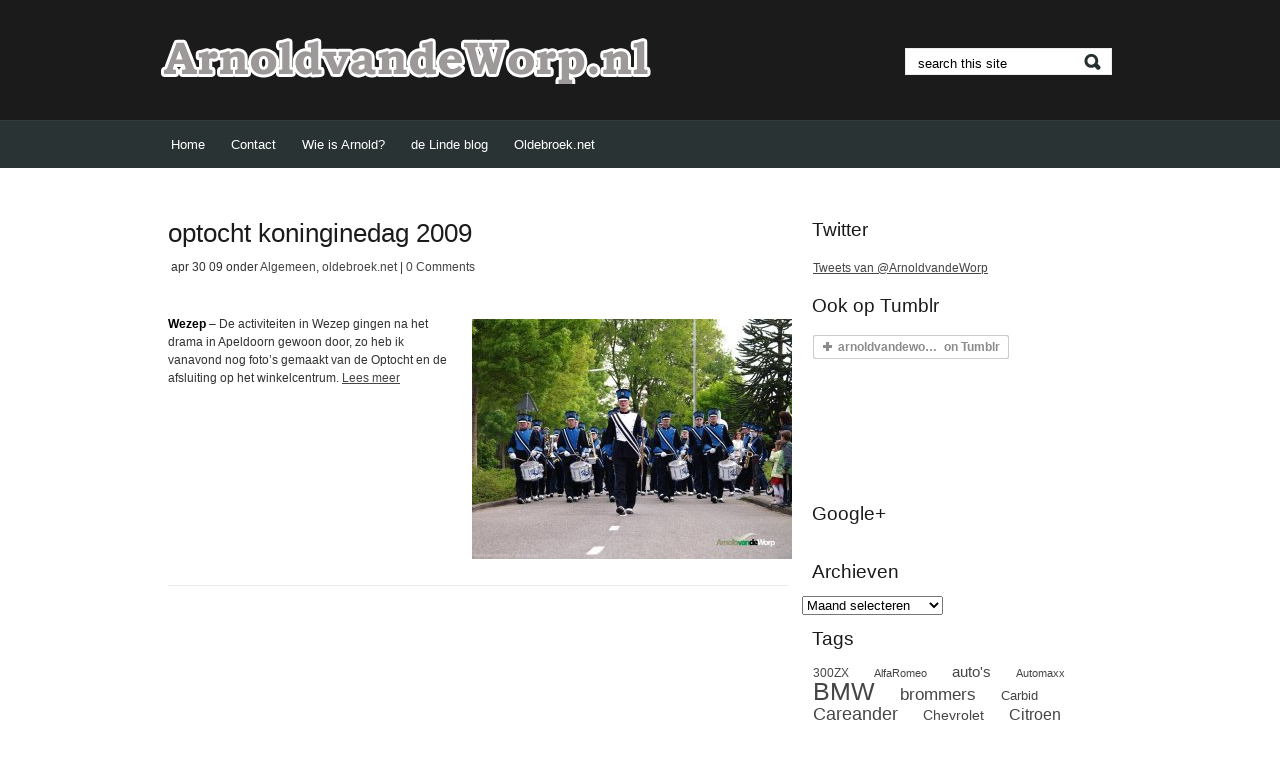

--- FILE ---
content_type: text/html; charset=UTF-8
request_url: https://arnoldvandeworp.nl/tag/koninginedag/
body_size: 12902
content:
<!DOCTYPE html PUBLIC "-//W3C//DTD XHTML 1.0 Transitional//EN" "http://www.w3.org/TR/xhtml1/DTD/xhtml1-transitional.dtd">
<html xmlns="http://www.w3.org/1999/xhtml" lang="nl-NL">


	<head profile="http://gmpg.org/xfn/11">
		<meta http-equiv="Content-Type" content="text/html; charset=UTF-8" />
		<title>koninginedag Archieven - Arnold van de Worp.nl		
		</title>
		
		
<link rel="stylesheet" type="text/css" media="all" href="https://arnoldvandeworp.nl/wp-content/themes/thememagic/style.css" />

<link rel="pingback" href="https://arnoldvandeworp.nl/xmlrpc.php" />

	
	<meta name='robots' content='index, follow, max-image-preview:large, max-snippet:-1, max-video-preview:-1' />
	<style>img:is([sizes="auto" i], [sizes^="auto," i]) { contain-intrinsic-size: 3000px 1500px }</style>
	
	<!-- This site is optimized with the Yoast SEO plugin v26.3 - https://yoast.com/wordpress/plugins/seo/ -->
	<title>koninginedag Archieven - Arnold van de Worp.nl</title>
	<link rel="canonical" href="https://arnoldvandeworp.nl/tag/koninginedag/" />
	<meta property="og:locale" content="nl_NL" />
	<meta property="og:type" content="article" />
	<meta property="og:title" content="koninginedag Archieven - Arnold van de Worp.nl" />
	<meta property="og:url" content="https://arnoldvandeworp.nl/tag/koninginedag/" />
	<meta property="og:site_name" content="Arnold van de Worp.nl" />
	<script type="application/ld+json" class="yoast-schema-graph">{"@context":"https://schema.org","@graph":[{"@type":"CollectionPage","@id":"https://arnoldvandeworp.nl/tag/koninginedag/","url":"https://arnoldvandeworp.nl/tag/koninginedag/","name":"koninginedag Archieven - Arnold van de Worp.nl","isPartOf":{"@id":"https://arnoldvandeworp.nl/#website"},"breadcrumb":{"@id":"https://arnoldvandeworp.nl/tag/koninginedag/#breadcrumb"},"inLanguage":"nl-NL"},{"@type":"BreadcrumbList","@id":"https://arnoldvandeworp.nl/tag/koninginedag/#breadcrumb","itemListElement":[{"@type":"ListItem","position":1,"name":"Home","item":"https://arnoldvandeworp.nl/"},{"@type":"ListItem","position":2,"name":"koninginedag"}]},{"@type":"WebSite","@id":"https://arnoldvandeworp.nl/#website","url":"https://arnoldvandeworp.nl/","name":"Arnold van de Worp.nl","description":"","potentialAction":[{"@type":"SearchAction","target":{"@type":"EntryPoint","urlTemplate":"https://arnoldvandeworp.nl/?s={search_term_string}"},"query-input":{"@type":"PropertyValueSpecification","valueRequired":true,"valueName":"search_term_string"}}],"inLanguage":"nl-NL"}]}</script>
	<!-- / Yoast SEO plugin. -->


<link rel='dns-prefetch' href='//stats.wp.com' />
<link rel='dns-prefetch' href='//v0.wordpress.com' />
<link rel='preconnect' href='//i0.wp.com' />
<link rel='preconnect' href='//c0.wp.com' />
<link rel="alternate" type="application/rss+xml" title="Arnold van de Worp.nl &raquo; feed" href="https://arnoldvandeworp.nl/feed/" />
<link rel="alternate" type="application/rss+xml" title="Arnold van de Worp.nl &raquo; reacties feed" href="https://arnoldvandeworp.nl/comments/feed/" />
<link rel="alternate" type="application/rss+xml" title="Arnold van de Worp.nl &raquo; koninginedag tag feed" href="https://arnoldvandeworp.nl/tag/koninginedag/feed/" />
		<!-- This site uses the Google Analytics by MonsterInsights plugin v9.9.0 - Using Analytics tracking - https://www.monsterinsights.com/ -->
		<!-- Opmerking: MonsterInsights is momenteel niet geconfigureerd op deze site. De site eigenaar moet authenticeren met Google Analytics in de MonsterInsights instellingen scherm. -->
					<!-- No tracking code set -->
				<!-- / Google Analytics by MonsterInsights -->
		<script type="text/javascript">
/* <![CDATA[ */
window._wpemojiSettings = {"baseUrl":"https:\/\/s.w.org\/images\/core\/emoji\/16.0.1\/72x72\/","ext":".png","svgUrl":"https:\/\/s.w.org\/images\/core\/emoji\/16.0.1\/svg\/","svgExt":".svg","source":{"concatemoji":"https:\/\/arnoldvandeworp.nl\/wp-includes\/js\/wp-emoji-release.min.js?ver=6.8.3"}};
/*! This file is auto-generated */
!function(s,n){var o,i,e;function c(e){try{var t={supportTests:e,timestamp:(new Date).valueOf()};sessionStorage.setItem(o,JSON.stringify(t))}catch(e){}}function p(e,t,n){e.clearRect(0,0,e.canvas.width,e.canvas.height),e.fillText(t,0,0);var t=new Uint32Array(e.getImageData(0,0,e.canvas.width,e.canvas.height).data),a=(e.clearRect(0,0,e.canvas.width,e.canvas.height),e.fillText(n,0,0),new Uint32Array(e.getImageData(0,0,e.canvas.width,e.canvas.height).data));return t.every(function(e,t){return e===a[t]})}function u(e,t){e.clearRect(0,0,e.canvas.width,e.canvas.height),e.fillText(t,0,0);for(var n=e.getImageData(16,16,1,1),a=0;a<n.data.length;a++)if(0!==n.data[a])return!1;return!0}function f(e,t,n,a){switch(t){case"flag":return n(e,"\ud83c\udff3\ufe0f\u200d\u26a7\ufe0f","\ud83c\udff3\ufe0f\u200b\u26a7\ufe0f")?!1:!n(e,"\ud83c\udde8\ud83c\uddf6","\ud83c\udde8\u200b\ud83c\uddf6")&&!n(e,"\ud83c\udff4\udb40\udc67\udb40\udc62\udb40\udc65\udb40\udc6e\udb40\udc67\udb40\udc7f","\ud83c\udff4\u200b\udb40\udc67\u200b\udb40\udc62\u200b\udb40\udc65\u200b\udb40\udc6e\u200b\udb40\udc67\u200b\udb40\udc7f");case"emoji":return!a(e,"\ud83e\udedf")}return!1}function g(e,t,n,a){var r="undefined"!=typeof WorkerGlobalScope&&self instanceof WorkerGlobalScope?new OffscreenCanvas(300,150):s.createElement("canvas"),o=r.getContext("2d",{willReadFrequently:!0}),i=(o.textBaseline="top",o.font="600 32px Arial",{});return e.forEach(function(e){i[e]=t(o,e,n,a)}),i}function t(e){var t=s.createElement("script");t.src=e,t.defer=!0,s.head.appendChild(t)}"undefined"!=typeof Promise&&(o="wpEmojiSettingsSupports",i=["flag","emoji"],n.supports={everything:!0,everythingExceptFlag:!0},e=new Promise(function(e){s.addEventListener("DOMContentLoaded",e,{once:!0})}),new Promise(function(t){var n=function(){try{var e=JSON.parse(sessionStorage.getItem(o));if("object"==typeof e&&"number"==typeof e.timestamp&&(new Date).valueOf()<e.timestamp+604800&&"object"==typeof e.supportTests)return e.supportTests}catch(e){}return null}();if(!n){if("undefined"!=typeof Worker&&"undefined"!=typeof OffscreenCanvas&&"undefined"!=typeof URL&&URL.createObjectURL&&"undefined"!=typeof Blob)try{var e="postMessage("+g.toString()+"("+[JSON.stringify(i),f.toString(),p.toString(),u.toString()].join(",")+"));",a=new Blob([e],{type:"text/javascript"}),r=new Worker(URL.createObjectURL(a),{name:"wpTestEmojiSupports"});return void(r.onmessage=function(e){c(n=e.data),r.terminate(),t(n)})}catch(e){}c(n=g(i,f,p,u))}t(n)}).then(function(e){for(var t in e)n.supports[t]=e[t],n.supports.everything=n.supports.everything&&n.supports[t],"flag"!==t&&(n.supports.everythingExceptFlag=n.supports.everythingExceptFlag&&n.supports[t]);n.supports.everythingExceptFlag=n.supports.everythingExceptFlag&&!n.supports.flag,n.DOMReady=!1,n.readyCallback=function(){n.DOMReady=!0}}).then(function(){return e}).then(function(){var e;n.supports.everything||(n.readyCallback(),(e=n.source||{}).concatemoji?t(e.concatemoji):e.wpemoji&&e.twemoji&&(t(e.twemoji),t(e.wpemoji)))}))}((window,document),window._wpemojiSettings);
/* ]]> */
</script>
<style id='wp-emoji-styles-inline-css' type='text/css'>

	img.wp-smiley, img.emoji {
		display: inline !important;
		border: none !important;
		box-shadow: none !important;
		height: 1em !important;
		width: 1em !important;
		margin: 0 0.07em !important;
		vertical-align: -0.1em !important;
		background: none !important;
		padding: 0 !important;
	}
</style>
<link rel='stylesheet' id='wp-block-library-css' href='https://c0.wp.com/c/6.8.3/wp-includes/css/dist/block-library/style.min.css' type='text/css' media='all' />
<style id='classic-theme-styles-inline-css' type='text/css'>
/*! This file is auto-generated */
.wp-block-button__link{color:#fff;background-color:#32373c;border-radius:9999px;box-shadow:none;text-decoration:none;padding:calc(.667em + 2px) calc(1.333em + 2px);font-size:1.125em}.wp-block-file__button{background:#32373c;color:#fff;text-decoration:none}
</style>
<link rel='stylesheet' id='mediaelement-css' href='https://c0.wp.com/c/6.8.3/wp-includes/js/mediaelement/mediaelementplayer-legacy.min.css' type='text/css' media='all' />
<link rel='stylesheet' id='wp-mediaelement-css' href='https://c0.wp.com/c/6.8.3/wp-includes/js/mediaelement/wp-mediaelement.min.css' type='text/css' media='all' />
<style id='jetpack-sharing-buttons-style-inline-css' type='text/css'>
.jetpack-sharing-buttons__services-list{display:flex;flex-direction:row;flex-wrap:wrap;gap:0;list-style-type:none;margin:5px;padding:0}.jetpack-sharing-buttons__services-list.has-small-icon-size{font-size:12px}.jetpack-sharing-buttons__services-list.has-normal-icon-size{font-size:16px}.jetpack-sharing-buttons__services-list.has-large-icon-size{font-size:24px}.jetpack-sharing-buttons__services-list.has-huge-icon-size{font-size:36px}@media print{.jetpack-sharing-buttons__services-list{display:none!important}}.editor-styles-wrapper .wp-block-jetpack-sharing-buttons{gap:0;padding-inline-start:0}ul.jetpack-sharing-buttons__services-list.has-background{padding:1.25em 2.375em}
</style>
<style id='global-styles-inline-css' type='text/css'>
:root{--wp--preset--aspect-ratio--square: 1;--wp--preset--aspect-ratio--4-3: 4/3;--wp--preset--aspect-ratio--3-4: 3/4;--wp--preset--aspect-ratio--3-2: 3/2;--wp--preset--aspect-ratio--2-3: 2/3;--wp--preset--aspect-ratio--16-9: 16/9;--wp--preset--aspect-ratio--9-16: 9/16;--wp--preset--color--black: #000000;--wp--preset--color--cyan-bluish-gray: #abb8c3;--wp--preset--color--white: #ffffff;--wp--preset--color--pale-pink: #f78da7;--wp--preset--color--vivid-red: #cf2e2e;--wp--preset--color--luminous-vivid-orange: #ff6900;--wp--preset--color--luminous-vivid-amber: #fcb900;--wp--preset--color--light-green-cyan: #7bdcb5;--wp--preset--color--vivid-green-cyan: #00d084;--wp--preset--color--pale-cyan-blue: #8ed1fc;--wp--preset--color--vivid-cyan-blue: #0693e3;--wp--preset--color--vivid-purple: #9b51e0;--wp--preset--gradient--vivid-cyan-blue-to-vivid-purple: linear-gradient(135deg,rgba(6,147,227,1) 0%,rgb(155,81,224) 100%);--wp--preset--gradient--light-green-cyan-to-vivid-green-cyan: linear-gradient(135deg,rgb(122,220,180) 0%,rgb(0,208,130) 100%);--wp--preset--gradient--luminous-vivid-amber-to-luminous-vivid-orange: linear-gradient(135deg,rgba(252,185,0,1) 0%,rgba(255,105,0,1) 100%);--wp--preset--gradient--luminous-vivid-orange-to-vivid-red: linear-gradient(135deg,rgba(255,105,0,1) 0%,rgb(207,46,46) 100%);--wp--preset--gradient--very-light-gray-to-cyan-bluish-gray: linear-gradient(135deg,rgb(238,238,238) 0%,rgb(169,184,195) 100%);--wp--preset--gradient--cool-to-warm-spectrum: linear-gradient(135deg,rgb(74,234,220) 0%,rgb(151,120,209) 20%,rgb(207,42,186) 40%,rgb(238,44,130) 60%,rgb(251,105,98) 80%,rgb(254,248,76) 100%);--wp--preset--gradient--blush-light-purple: linear-gradient(135deg,rgb(255,206,236) 0%,rgb(152,150,240) 100%);--wp--preset--gradient--blush-bordeaux: linear-gradient(135deg,rgb(254,205,165) 0%,rgb(254,45,45) 50%,rgb(107,0,62) 100%);--wp--preset--gradient--luminous-dusk: linear-gradient(135deg,rgb(255,203,112) 0%,rgb(199,81,192) 50%,rgb(65,88,208) 100%);--wp--preset--gradient--pale-ocean: linear-gradient(135deg,rgb(255,245,203) 0%,rgb(182,227,212) 50%,rgb(51,167,181) 100%);--wp--preset--gradient--electric-grass: linear-gradient(135deg,rgb(202,248,128) 0%,rgb(113,206,126) 100%);--wp--preset--gradient--midnight: linear-gradient(135deg,rgb(2,3,129) 0%,rgb(40,116,252) 100%);--wp--preset--font-size--small: 13px;--wp--preset--font-size--medium: 20px;--wp--preset--font-size--large: 36px;--wp--preset--font-size--x-large: 42px;--wp--preset--spacing--20: 0.44rem;--wp--preset--spacing--30: 0.67rem;--wp--preset--spacing--40: 1rem;--wp--preset--spacing--50: 1.5rem;--wp--preset--spacing--60: 2.25rem;--wp--preset--spacing--70: 3.38rem;--wp--preset--spacing--80: 5.06rem;--wp--preset--shadow--natural: 6px 6px 9px rgba(0, 0, 0, 0.2);--wp--preset--shadow--deep: 12px 12px 50px rgba(0, 0, 0, 0.4);--wp--preset--shadow--sharp: 6px 6px 0px rgba(0, 0, 0, 0.2);--wp--preset--shadow--outlined: 6px 6px 0px -3px rgba(255, 255, 255, 1), 6px 6px rgba(0, 0, 0, 1);--wp--preset--shadow--crisp: 6px 6px 0px rgba(0, 0, 0, 1);}:where(.is-layout-flex){gap: 0.5em;}:where(.is-layout-grid){gap: 0.5em;}body .is-layout-flex{display: flex;}.is-layout-flex{flex-wrap: wrap;align-items: center;}.is-layout-flex > :is(*, div){margin: 0;}body .is-layout-grid{display: grid;}.is-layout-grid > :is(*, div){margin: 0;}:where(.wp-block-columns.is-layout-flex){gap: 2em;}:where(.wp-block-columns.is-layout-grid){gap: 2em;}:where(.wp-block-post-template.is-layout-flex){gap: 1.25em;}:where(.wp-block-post-template.is-layout-grid){gap: 1.25em;}.has-black-color{color: var(--wp--preset--color--black) !important;}.has-cyan-bluish-gray-color{color: var(--wp--preset--color--cyan-bluish-gray) !important;}.has-white-color{color: var(--wp--preset--color--white) !important;}.has-pale-pink-color{color: var(--wp--preset--color--pale-pink) !important;}.has-vivid-red-color{color: var(--wp--preset--color--vivid-red) !important;}.has-luminous-vivid-orange-color{color: var(--wp--preset--color--luminous-vivid-orange) !important;}.has-luminous-vivid-amber-color{color: var(--wp--preset--color--luminous-vivid-amber) !important;}.has-light-green-cyan-color{color: var(--wp--preset--color--light-green-cyan) !important;}.has-vivid-green-cyan-color{color: var(--wp--preset--color--vivid-green-cyan) !important;}.has-pale-cyan-blue-color{color: var(--wp--preset--color--pale-cyan-blue) !important;}.has-vivid-cyan-blue-color{color: var(--wp--preset--color--vivid-cyan-blue) !important;}.has-vivid-purple-color{color: var(--wp--preset--color--vivid-purple) !important;}.has-black-background-color{background-color: var(--wp--preset--color--black) !important;}.has-cyan-bluish-gray-background-color{background-color: var(--wp--preset--color--cyan-bluish-gray) !important;}.has-white-background-color{background-color: var(--wp--preset--color--white) !important;}.has-pale-pink-background-color{background-color: var(--wp--preset--color--pale-pink) !important;}.has-vivid-red-background-color{background-color: var(--wp--preset--color--vivid-red) !important;}.has-luminous-vivid-orange-background-color{background-color: var(--wp--preset--color--luminous-vivid-orange) !important;}.has-luminous-vivid-amber-background-color{background-color: var(--wp--preset--color--luminous-vivid-amber) !important;}.has-light-green-cyan-background-color{background-color: var(--wp--preset--color--light-green-cyan) !important;}.has-vivid-green-cyan-background-color{background-color: var(--wp--preset--color--vivid-green-cyan) !important;}.has-pale-cyan-blue-background-color{background-color: var(--wp--preset--color--pale-cyan-blue) !important;}.has-vivid-cyan-blue-background-color{background-color: var(--wp--preset--color--vivid-cyan-blue) !important;}.has-vivid-purple-background-color{background-color: var(--wp--preset--color--vivid-purple) !important;}.has-black-border-color{border-color: var(--wp--preset--color--black) !important;}.has-cyan-bluish-gray-border-color{border-color: var(--wp--preset--color--cyan-bluish-gray) !important;}.has-white-border-color{border-color: var(--wp--preset--color--white) !important;}.has-pale-pink-border-color{border-color: var(--wp--preset--color--pale-pink) !important;}.has-vivid-red-border-color{border-color: var(--wp--preset--color--vivid-red) !important;}.has-luminous-vivid-orange-border-color{border-color: var(--wp--preset--color--luminous-vivid-orange) !important;}.has-luminous-vivid-amber-border-color{border-color: var(--wp--preset--color--luminous-vivid-amber) !important;}.has-light-green-cyan-border-color{border-color: var(--wp--preset--color--light-green-cyan) !important;}.has-vivid-green-cyan-border-color{border-color: var(--wp--preset--color--vivid-green-cyan) !important;}.has-pale-cyan-blue-border-color{border-color: var(--wp--preset--color--pale-cyan-blue) !important;}.has-vivid-cyan-blue-border-color{border-color: var(--wp--preset--color--vivid-cyan-blue) !important;}.has-vivid-purple-border-color{border-color: var(--wp--preset--color--vivid-purple) !important;}.has-vivid-cyan-blue-to-vivid-purple-gradient-background{background: var(--wp--preset--gradient--vivid-cyan-blue-to-vivid-purple) !important;}.has-light-green-cyan-to-vivid-green-cyan-gradient-background{background: var(--wp--preset--gradient--light-green-cyan-to-vivid-green-cyan) !important;}.has-luminous-vivid-amber-to-luminous-vivid-orange-gradient-background{background: var(--wp--preset--gradient--luminous-vivid-amber-to-luminous-vivid-orange) !important;}.has-luminous-vivid-orange-to-vivid-red-gradient-background{background: var(--wp--preset--gradient--luminous-vivid-orange-to-vivid-red) !important;}.has-very-light-gray-to-cyan-bluish-gray-gradient-background{background: var(--wp--preset--gradient--very-light-gray-to-cyan-bluish-gray) !important;}.has-cool-to-warm-spectrum-gradient-background{background: var(--wp--preset--gradient--cool-to-warm-spectrum) !important;}.has-blush-light-purple-gradient-background{background: var(--wp--preset--gradient--blush-light-purple) !important;}.has-blush-bordeaux-gradient-background{background: var(--wp--preset--gradient--blush-bordeaux) !important;}.has-luminous-dusk-gradient-background{background: var(--wp--preset--gradient--luminous-dusk) !important;}.has-pale-ocean-gradient-background{background: var(--wp--preset--gradient--pale-ocean) !important;}.has-electric-grass-gradient-background{background: var(--wp--preset--gradient--electric-grass) !important;}.has-midnight-gradient-background{background: var(--wp--preset--gradient--midnight) !important;}.has-small-font-size{font-size: var(--wp--preset--font-size--small) !important;}.has-medium-font-size{font-size: var(--wp--preset--font-size--medium) !important;}.has-large-font-size{font-size: var(--wp--preset--font-size--large) !important;}.has-x-large-font-size{font-size: var(--wp--preset--font-size--x-large) !important;}
:where(.wp-block-post-template.is-layout-flex){gap: 1.25em;}:where(.wp-block-post-template.is-layout-grid){gap: 1.25em;}
:where(.wp-block-columns.is-layout-flex){gap: 2em;}:where(.wp-block-columns.is-layout-grid){gap: 2em;}
:root :where(.wp-block-pullquote){font-size: 1.5em;line-height: 1.6;}
</style>
<link rel='stylesheet' id='fancybox-0-css' href='https://arnoldvandeworp.nl/wp-content/plugins/nextgen-gallery/static/Lightbox/fancybox/jquery.fancybox-1.3.4.css?ver=3.59.12' type='text/css' media='all' />
<link rel='stylesheet' id='ngg_trigger_buttons-css' href='https://arnoldvandeworp.nl/wp-content/plugins/nextgen-gallery/static/GalleryDisplay/trigger_buttons.css?ver=3.59.12' type='text/css' media='all' />
<link rel='stylesheet' id='fontawesome_v4_shim_style-css' href='https://arnoldvandeworp.nl/wp-content/plugins/nextgen-gallery/static/FontAwesome/css/v4-shims.min.css?ver=6.8.3' type='text/css' media='all' />
<link rel='stylesheet' id='fontawesome-css' href='https://arnoldvandeworp.nl/wp-content/plugins/nextgen-gallery/static/FontAwesome/css/all.min.css?ver=6.8.3' type='text/css' media='all' />
<link rel='stylesheet' id='nextgen_basic_singlepic_style-css' href='https://arnoldvandeworp.nl/wp-content/plugins/nextgen-gallery/static/SinglePicture/nextgen_basic_singlepic.css?ver=3.59.12' type='text/css' media='all' />
<link rel='stylesheet' id='nextgen_pagination_style-css' href='https://arnoldvandeworp.nl/wp-content/plugins/nextgen-gallery/static/GalleryDisplay/pagination_style.css?ver=3.59.12' type='text/css' media='all' />
<link rel='stylesheet' id='nextgen_basic_thumbnails_style-css' href='https://arnoldvandeworp.nl/wp-content/plugins/nextgen-gallery/static/Thumbnails/nextgen_basic_thumbnails.css?ver=3.59.12' type='text/css' media='all' />
<link rel='stylesheet' id='superfish-css' href='https://arnoldvandeworp.nl/wp-content/themes/thememagic/css/superfish.css?ver=6.8.3' type='text/css' media='all' />
<link rel='stylesheet' id='coinslider-css' href='https://arnoldvandeworp.nl/wp-content/themes/thememagic/css/coin-slider-styles.css?ver=6.8.3' type='text/css' media='all' />
<script type="text/javascript" src="https://c0.wp.com/c/6.8.3/wp-includes/js/jquery/jquery.min.js" id="jquery-core-js"></script>
<script type="text/javascript" src="https://c0.wp.com/c/6.8.3/wp-includes/js/jquery/jquery-migrate.min.js" id="jquery-migrate-js"></script>
<script type="text/javascript" id="photocrati_ajax-js-extra">
/* <![CDATA[ */
var photocrati_ajax = {"url":"https:\/\/arnoldvandeworp.nl\/index.php?photocrati_ajax=1","rest_url":"https:\/\/arnoldvandeworp.nl\/wp-json\/","wp_home_url":"https:\/\/arnoldvandeworp.nl","wp_site_url":"https:\/\/arnoldvandeworp.nl","wp_root_url":"https:\/\/arnoldvandeworp.nl","wp_plugins_url":"https:\/\/arnoldvandeworp.nl\/wp-content\/plugins","wp_content_url":"https:\/\/arnoldvandeworp.nl\/wp-content","wp_includes_url":"https:\/\/arnoldvandeworp.nl\/wp-includes\/","ngg_param_slug":"nggallery","rest_nonce":"168bece481"};
/* ]]> */
</script>
<script type="text/javascript" src="https://arnoldvandeworp.nl/wp-content/plugins/nextgen-gallery/static/Legacy/ajax.min.js?ver=3.59.12" id="photocrati_ajax-js"></script>
<script type="text/javascript" src="https://arnoldvandeworp.nl/wp-content/plugins/nextgen-gallery/static/FontAwesome/js/v4-shims.min.js?ver=5.3.1" id="fontawesome_v4_shim-js"></script>
<script type="text/javascript" defer crossorigin="anonymous" data-auto-replace-svg="false" data-keep-original-source="false" data-search-pseudo-elements src="https://arnoldvandeworp.nl/wp-content/plugins/nextgen-gallery/static/FontAwesome/js/all.min.js?ver=5.3.1" id="fontawesome-js"></script>
<script type="text/javascript" src="https://arnoldvandeworp.nl/wp-content/plugins/nextgen-gallery/static/Thumbnails/nextgen_basic_thumbnails.js?ver=3.59.12" id="nextgen_basic_thumbnails_script-js"></script>
<script type="text/javascript" src="https://arnoldvandeworp.nl/wp-content/plugins/nextgen-gallery/static/Thumbnails/ajax_pagination.js?ver=3.59.12" id="nextgen-basic-thumbnails-ajax-pagination-js"></script>
<link rel="https://api.w.org/" href="https://arnoldvandeworp.nl/wp-json/" /><link rel="alternate" title="JSON" type="application/json" href="https://arnoldvandeworp.nl/wp-json/wp/v2/tags/191" /><link rel="EditURI" type="application/rsd+xml" title="RSD" href="https://arnoldvandeworp.nl/xmlrpc.php?rsd" />
<meta name="generator" content="WordPress 6.8.3" />
	<style>img#wpstats{display:none}</style>
		<style type="text/css">.recentcomments a{display:inline !important;padding:0 !important;margin:0 !important;}</style>	
</head>

<body data-rsssl=1 class="archive tag tag-koninginedag tag-191 wp-theme-thememagic">

	<!--wrapper-->
	<div id="wrapper">
	
	<!--headercontainer-->
	<div id="header_container">
	
		<!--header-->
		<div id="header">
		
					<div id="logo"><a href="https://arnoldvandeworp.nl" title=""><img src="https://arnoldvandeworp.nl/wp-content/logo.png" alt="" /></a></div><!--logo end-->
				
			
			<div id="search-header">
			
				<!--search form-->
				
				    <form method="get" id="search" action="https://arnoldvandeworp.nl">

					<div>
					               		<input type="text" value="search this site" name="s" id="s"  onfocus="if(this.value=='doorzoek deze site'){this.value=''};" onblur="if(this.value==''){this.value='search this site'};" tabindex="2"  />
               		<input type="submit" id="searchsubmit" value="" />
                	
					</div>
               		</form>			
			</div><!--search header end-->
			
			</div><!-- header end-->
			<div class="clear"></div>
		</div><!--header container end-->		
		
	<div class="clear"></div>
		
		<!--menu-->
	<div id="menu_container">
				
		<div id="menubar">
		
			
	
 <div class="menu-header"><ul id="menu-menu" class="nav"><li id="menu-item-1233" class="menu-item menu-item-type-custom menu-item-object-custom menu-item-home menu-item-1233"><a href="https://arnoldvandeworp.nl/">Home</a></li>
<li id="menu-item-956" class="menu-item menu-item-type-post_type menu-item-object-page menu-item-956"><a href="https://arnoldvandeworp.nl/contact/">Contact</a></li>
<li id="menu-item-955" class="menu-item menu-item-type-post_type menu-item-object-page menu-item-955"><a href="https://arnoldvandeworp.nl/contact/wie-is-arnold/">Wie is Arnold?</a></li>
<li id="menu-item-953" class="menu-item menu-item-type-post_type menu-item-object-page menu-item-953"><a target="_blank" href="http://weidebeek.arnoldvandeworp.nl/#new_tab">de Linde blog</a></li>
<li id="menu-item-954" class="menu-item menu-item-type-post_type menu-item-object-page menu-item-954"><a target="_blank" href="http://oldebroek.net#new_tab">Oldebroek.net</a></li>
</ul></div>  

	</div>	
	<div class="clear"></div>
</div><!--menu container end-->	
	<!--menu end-->
		<!--content-->
		<div id="content">
		
		<div id="left-col">
			
			

<!--loop starts here-->


<div id="post-272" class="post-272 post type-post status-publish format-standard hentry category-algemeen category-oldebroeknet tag-koninginedag tag-optocht tag-wezep">

	<div class="post-head">
	
			<h1><a href="https://arnoldvandeworp.nl/2009/04/optocht-koninginedag-2009/" title="Permalink naar optocht koninginedag 2009" rel="bookmark">optocht koninginedag 2009</a></h1>
			
			</div><!--post-heading end-->
			
			<div class="meta-data">
			
			apr 30 <span>09</span> onder  <a href="https://arnoldvandeworp.nl/category/algemeen/" rel="category tag">Algemeen</a>, <a href="https://arnoldvandeworp.nl/category/oldebroeknet/" rel="category tag">oldebroek.net</a> | <a href="https://arnoldvandeworp.nl/2009/04/optocht-koninginedag-2009/#respond"><span class="dsq-postid" data-dsqidentifier="272 https://arnoldvandeworp.nl/?p=272">Een reactie plaatsen</span></a>			
			</div><!--meta data end-->
				<div class="clear"></div>

<div class="post-entry">

			
			<p><strong>	<div class="ngg-gallery-singlepic-image ngg-right" style="max-width: 320px">
				<a href="https://arnoldvandeworp.nl/wp-content/gallery/koninginedag-2009/p4300596.jpg"
			title=""
			data-src="https://arnoldvandeworp.nl/wp-content/gallery/koninginedag-2009/p4300596.jpg"
			data-thumbnail="https://arnoldvandeworp.nl/wp-content/gallery/koninginedag-2009/thumbs/thumbs_p4300596.jpg"
			data-image-id="1032"
			data-title="OLYMPUS DIGITAL CAMERA"
			data-description=""
			target='_self'
			class="ngg-fancybox" rel="484bccdd3d2a0dfbcbda43be8d825b01">
			<img class="ngg-singlepic"
				src="https://arnoldvandeworp.nl/wp-content/gallery/koninginedag-2009/cache/p4300596.jpg-nggid041032-ngg0dyn-320x240x100-00f0w011c010r110f110r010t010.jpg"
				alt="OLYMPUS DIGITAL CAMERA"
				title="OLYMPUS DIGITAL CAMERA"
									width="320" 							/>
		</a>
			</div>
		Wezep</strong> &#8211; De activiteiten in Wezep gingen na het drama in Apeldoorn gewoon door, zo heb ik vanavond nog foto&#8217;s gemaakt van de Optocht en de afsluiting op het winkelcentrum. <a href="https://arnoldvandeworp.nl/2009/04/optocht-koninginedag-2009/#more-272" class="more-link"><span class="read-more">Lees meer</span></a></p>
				<div class="clear"></div>
						
		
	<!--clear float--><div class="clear"></div>
				
				
				</div><!--post-entry end-->


		
</div> <!--post end-->



<!--pagination-->
	<div class="navigation">
		<div class="alignleft"></div>
		<div class="alignright"></div>
	</div>
	
</div> <!--left-col end-->

		<!--right-col-->
		<div id="right-col">
			
				<!--sidebar-->
				<div id="sidebar">
			
			<ul class="xoxo">

<li id="text-5" class="widget-container widget_text"><h3 class="widget-title">Twitter</h3>			<div class="textwidget"><a class="twitter-timeline" href="https://twitter.com/ArnoldvandeWorp" data-widget-id="257411549298302976">Tweets van @ArnoldvandeWorp</a>
<script>!function(d,s,id){var js,fjs=d.getElementsByTagName(s)[0];if(!d.getElementById(id)){js=d.createElement(s);js.id=id;js.src="//platform.twitter.com/widgets.js";fjs.parentNode.insertBefore(js,fjs);}}(document,"script","twitter-wjs");</script>
</div>
		</li><li id="text-9" class="widget-container widget_text"><h3 class="widget-title">Ook op Tumblr</h3>			<div class="textwidget"><iframe class="btn" frameborder="0" border="0" scrolling="no" allowtransparency="true" src="https://platform.tumblr.com/v1/follow_button.html?button_type=1&tumblelog=arnoldvandeworpnl&color_scheme=light"></iframe></div>
		</li><li id="text-8" class="widget-container widget_text"><h3 class="widget-title">Google+</h3>			<div class="textwidget"><!-- Place this tag where you want the widget to render. -->
<div class="g-person" data-width="auto" data-href="//plus.google.com/112584641641363624982" data-rel="author"></div>

<!-- Place this tag after the last widget tag. -->
<script type="text/javascript">
  (function() {
    var po = document.createElement('script'); po.type = 'text/javascript'; po.async = true;
    po.src = 'https://apis.google.com/js/platform.js';
    var s = document.getElementsByTagName('script')[0]; s.parentNode.insertBefore(po, s);
  })();
</script></div>
		</li><li id="archives-4" class="widget-container widget_archive"><h3 class="widget-title">Archieven</h3>		<label class="screen-reader-text" for="archives-dropdown-4">Archieven</label>
		<select id="archives-dropdown-4" name="archive-dropdown">
			
			<option value="">Maand selecteren</option>
				<option value='https://arnoldvandeworp.nl/2021/09/'> september 2021 &nbsp;(1)</option>
	<option value='https://arnoldvandeworp.nl/2019/09/'> september 2019 &nbsp;(3)</option>
	<option value='https://arnoldvandeworp.nl/2019/08/'> augustus 2019 &nbsp;(2)</option>
	<option value='https://arnoldvandeworp.nl/2019/07/'> juli 2019 &nbsp;(1)</option>
	<option value='https://arnoldvandeworp.nl/2019/06/'> juni 2019 &nbsp;(1)</option>
	<option value='https://arnoldvandeworp.nl/2019/04/'> april 2019 &nbsp;(3)</option>
	<option value='https://arnoldvandeworp.nl/2018/11/'> november 2018 &nbsp;(2)</option>
	<option value='https://arnoldvandeworp.nl/2018/10/'> oktober 2018 &nbsp;(1)</option>
	<option value='https://arnoldvandeworp.nl/2018/09/'> september 2018 &nbsp;(3)</option>
	<option value='https://arnoldvandeworp.nl/2018/08/'> augustus 2018 &nbsp;(2)</option>
	<option value='https://arnoldvandeworp.nl/2018/05/'> mei 2018 &nbsp;(3)</option>
	<option value='https://arnoldvandeworp.nl/2018/04/'> april 2018 &nbsp;(3)</option>
	<option value='https://arnoldvandeworp.nl/2017/12/'> december 2017 &nbsp;(1)</option>
	<option value='https://arnoldvandeworp.nl/2017/10/'> oktober 2017 &nbsp;(2)</option>
	<option value='https://arnoldvandeworp.nl/2017/09/'> september 2017 &nbsp;(1)</option>
	<option value='https://arnoldvandeworp.nl/2017/07/'> juli 2017 &nbsp;(3)</option>
	<option value='https://arnoldvandeworp.nl/2017/06/'> juni 2017 &nbsp;(3)</option>
	<option value='https://arnoldvandeworp.nl/2017/05/'> mei 2017 &nbsp;(1)</option>
	<option value='https://arnoldvandeworp.nl/2017/04/'> april 2017 &nbsp;(2)</option>
	<option value='https://arnoldvandeworp.nl/2017/03/'> maart 2017 &nbsp;(1)</option>
	<option value='https://arnoldvandeworp.nl/2017/01/'> januari 2017 &nbsp;(2)</option>
	<option value='https://arnoldvandeworp.nl/2016/12/'> december 2016 &nbsp;(1)</option>
	<option value='https://arnoldvandeworp.nl/2016/10/'> oktober 2016 &nbsp;(1)</option>
	<option value='https://arnoldvandeworp.nl/2016/09/'> september 2016 &nbsp;(1)</option>
	<option value='https://arnoldvandeworp.nl/2016/08/'> augustus 2016 &nbsp;(2)</option>
	<option value='https://arnoldvandeworp.nl/2016/07/'> juli 2016 &nbsp;(3)</option>
	<option value='https://arnoldvandeworp.nl/2016/05/'> mei 2016 &nbsp;(2)</option>
	<option value='https://arnoldvandeworp.nl/2016/04/'> april 2016 &nbsp;(4)</option>
	<option value='https://arnoldvandeworp.nl/2016/03/'> maart 2016 &nbsp;(1)</option>
	<option value='https://arnoldvandeworp.nl/2016/02/'> februari 2016 &nbsp;(2)</option>
	<option value='https://arnoldvandeworp.nl/2016/01/'> januari 2016 &nbsp;(1)</option>
	<option value='https://arnoldvandeworp.nl/2015/12/'> december 2015 &nbsp;(1)</option>
	<option value='https://arnoldvandeworp.nl/2015/09/'> september 2015 &nbsp;(1)</option>
	<option value='https://arnoldvandeworp.nl/2015/08/'> augustus 2015 &nbsp;(2)</option>
	<option value='https://arnoldvandeworp.nl/2015/07/'> juli 2015 &nbsp;(2)</option>
	<option value='https://arnoldvandeworp.nl/2015/06/'> juni 2015 &nbsp;(5)</option>
	<option value='https://arnoldvandeworp.nl/2015/05/'> mei 2015 &nbsp;(1)</option>
	<option value='https://arnoldvandeworp.nl/2015/04/'> april 2015 &nbsp;(2)</option>
	<option value='https://arnoldvandeworp.nl/2015/03/'> maart 2015 &nbsp;(1)</option>
	<option value='https://arnoldvandeworp.nl/2015/01/'> januari 2015 &nbsp;(1)</option>
	<option value='https://arnoldvandeworp.nl/2014/11/'> november 2014 &nbsp;(3)</option>
	<option value='https://arnoldvandeworp.nl/2014/10/'> oktober 2014 &nbsp;(4)</option>
	<option value='https://arnoldvandeworp.nl/2014/09/'> september 2014 &nbsp;(1)</option>
	<option value='https://arnoldvandeworp.nl/2014/08/'> augustus 2014 &nbsp;(1)</option>
	<option value='https://arnoldvandeworp.nl/2014/07/'> juli 2014 &nbsp;(1)</option>
	<option value='https://arnoldvandeworp.nl/2014/06/'> juni 2014 &nbsp;(2)</option>
	<option value='https://arnoldvandeworp.nl/2014/05/'> mei 2014 &nbsp;(1)</option>
	<option value='https://arnoldvandeworp.nl/2014/04/'> april 2014 &nbsp;(2)</option>
	<option value='https://arnoldvandeworp.nl/2014/03/'> maart 2014 &nbsp;(1)</option>
	<option value='https://arnoldvandeworp.nl/2014/02/'> februari 2014 &nbsp;(1)</option>
	<option value='https://arnoldvandeworp.nl/2014/01/'> januari 2014 &nbsp;(2)</option>
	<option value='https://arnoldvandeworp.nl/2013/10/'> oktober 2013 &nbsp;(4)</option>
	<option value='https://arnoldvandeworp.nl/2013/09/'> september 2013 &nbsp;(1)</option>
	<option value='https://arnoldvandeworp.nl/2013/07/'> juli 2013 &nbsp;(1)</option>
	<option value='https://arnoldvandeworp.nl/2013/06/'> juni 2013 &nbsp;(2)</option>
	<option value='https://arnoldvandeworp.nl/2013/05/'> mei 2013 &nbsp;(1)</option>
	<option value='https://arnoldvandeworp.nl/2013/04/'> april 2013 &nbsp;(3)</option>
	<option value='https://arnoldvandeworp.nl/2013/03/'> maart 2013 &nbsp;(2)</option>
	<option value='https://arnoldvandeworp.nl/2013/02/'> februari 2013 &nbsp;(1)</option>
	<option value='https://arnoldvandeworp.nl/2013/01/'> januari 2013 &nbsp;(2)</option>
	<option value='https://arnoldvandeworp.nl/2012/11/'> november 2012 &nbsp;(1)</option>
	<option value='https://arnoldvandeworp.nl/2012/09/'> september 2012 &nbsp;(2)</option>
	<option value='https://arnoldvandeworp.nl/2012/07/'> juli 2012 &nbsp;(4)</option>
	<option value='https://arnoldvandeworp.nl/2012/05/'> mei 2012 &nbsp;(1)</option>
	<option value='https://arnoldvandeworp.nl/2012/04/'> april 2012 &nbsp;(2)</option>
	<option value='https://arnoldvandeworp.nl/2012/03/'> maart 2012 &nbsp;(2)</option>
	<option value='https://arnoldvandeworp.nl/2012/01/'> januari 2012 &nbsp;(1)</option>
	<option value='https://arnoldvandeworp.nl/2011/12/'> december 2011 &nbsp;(3)</option>
	<option value='https://arnoldvandeworp.nl/2011/09/'> september 2011 &nbsp;(1)</option>
	<option value='https://arnoldvandeworp.nl/2011/08/'> augustus 2011 &nbsp;(3)</option>
	<option value='https://arnoldvandeworp.nl/2011/07/'> juli 2011 &nbsp;(7)</option>
	<option value='https://arnoldvandeworp.nl/2011/06/'> juni 2011 &nbsp;(6)</option>
	<option value='https://arnoldvandeworp.nl/2011/05/'> mei 2011 &nbsp;(1)</option>
	<option value='https://arnoldvandeworp.nl/2011/04/'> april 2011 &nbsp;(4)</option>
	<option value='https://arnoldvandeworp.nl/2011/03/'> maart 2011 &nbsp;(3)</option>
	<option value='https://arnoldvandeworp.nl/2011/02/'> februari 2011 &nbsp;(2)</option>
	<option value='https://arnoldvandeworp.nl/2011/01/'> januari 2011 &nbsp;(3)</option>
	<option value='https://arnoldvandeworp.nl/2010/12/'> december 2010 &nbsp;(8)</option>
	<option value='https://arnoldvandeworp.nl/2010/11/'> november 2010 &nbsp;(3)</option>
	<option value='https://arnoldvandeworp.nl/2010/10/'> oktober 2010 &nbsp;(4)</option>
	<option value='https://arnoldvandeworp.nl/2010/09/'> september 2010 &nbsp;(6)</option>
	<option value='https://arnoldvandeworp.nl/2010/08/'> augustus 2010 &nbsp;(9)</option>
	<option value='https://arnoldvandeworp.nl/2010/07/'> juli 2010 &nbsp;(4)</option>
	<option value='https://arnoldvandeworp.nl/2010/06/'> juni 2010 &nbsp;(6)</option>
	<option value='https://arnoldvandeworp.nl/2010/05/'> mei 2010 &nbsp;(5)</option>
	<option value='https://arnoldvandeworp.nl/2010/04/'> april 2010 &nbsp;(4)</option>
	<option value='https://arnoldvandeworp.nl/2010/03/'> maart 2010 &nbsp;(3)</option>
	<option value='https://arnoldvandeworp.nl/2010/02/'> februari 2010 &nbsp;(2)</option>
	<option value='https://arnoldvandeworp.nl/2010/01/'> januari 2010 &nbsp;(2)</option>
	<option value='https://arnoldvandeworp.nl/2009/12/'> december 2009 &nbsp;(8)</option>
	<option value='https://arnoldvandeworp.nl/2009/11/'> november 2009 &nbsp;(4)</option>
	<option value='https://arnoldvandeworp.nl/2009/10/'> oktober 2009 &nbsp;(3)</option>
	<option value='https://arnoldvandeworp.nl/2009/09/'> september 2009 &nbsp;(5)</option>
	<option value='https://arnoldvandeworp.nl/2009/08/'> augustus 2009 &nbsp;(4)</option>
	<option value='https://arnoldvandeworp.nl/2009/07/'> juli 2009 &nbsp;(5)</option>
	<option value='https://arnoldvandeworp.nl/2009/06/'> juni 2009 &nbsp;(7)</option>
	<option value='https://arnoldvandeworp.nl/2009/04/'> april 2009 &nbsp;(5)</option>
	<option value='https://arnoldvandeworp.nl/2009/03/'> maart 2009 &nbsp;(3)</option>
	<option value='https://arnoldvandeworp.nl/2009/02/'> februari 2009 &nbsp;(2)</option>
	<option value='https://arnoldvandeworp.nl/2009/01/'> januari 2009 &nbsp;(6)</option>
	<option value='https://arnoldvandeworp.nl/2008/12/'> december 2008 &nbsp;(10)</option>
	<option value='https://arnoldvandeworp.nl/2008/11/'> november 2008 &nbsp;(8)</option>
	<option value='https://arnoldvandeworp.nl/2008/10/'> oktober 2008 &nbsp;(3)</option>
	<option value='https://arnoldvandeworp.nl/2008/08/'> augustus 2008 &nbsp;(5)</option>
	<option value='https://arnoldvandeworp.nl/2008/07/'> juli 2008 &nbsp;(3)</option>
	<option value='https://arnoldvandeworp.nl/2008/06/'> juni 2008 &nbsp;(2)</option>
	<option value='https://arnoldvandeworp.nl/2008/05/'> mei 2008 &nbsp;(1)</option>

		</select>

			<script type="text/javascript">
/* <![CDATA[ */

(function() {
	var dropdown = document.getElementById( "archives-dropdown-4" );
	function onSelectChange() {
		if ( dropdown.options[ dropdown.selectedIndex ].value !== '' ) {
			document.location.href = this.options[ this.selectedIndex ].value;
		}
	}
	dropdown.onchange = onSelectChange;
})();

/* ]]> */
</script>
</li><li id="tag_cloud-5" class="widget-container widget_tag_cloud"><h3 class="widget-title">Tags</h3><div class="tagcloud"><a href="https://arnoldvandeworp.nl/tag/300zx/" class="tag-cloud-link tag-link-330 tag-link-position-1" style="font-size: 8.875pt;" aria-label="300ZX (8 items)">300ZX</a>
<a href="https://arnoldvandeworp.nl/tag/alfaromeo/" class="tag-cloud-link tag-link-148 tag-link-position-2" style="font-size: 8pt;" aria-label="AlfaRomeo (7 items)">AlfaRomeo</a>
<a href="https://arnoldvandeworp.nl/tag/autos/" class="tag-cloud-link tag-link-740 tag-link-position-3" style="font-size: 11.15pt;" aria-label="auto&#039;s (11 items)">auto&#039;s</a>
<a href="https://arnoldvandeworp.nl/tag/automaxx/" class="tag-cloud-link tag-link-160 tag-link-position-4" style="font-size: 8pt;" aria-label="Automaxx (7 items)">Automaxx</a>
<a href="https://arnoldvandeworp.nl/tag/bmw/" class="tag-cloud-link tag-link-62 tag-link-position-5" style="font-size: 18.85pt;" aria-label="BMW (32 items)">BMW</a>
<a href="https://arnoldvandeworp.nl/tag/brommers/" class="tag-cloud-link tag-link-213 tag-link-position-6" style="font-size: 12.9pt;" aria-label="brommers (14 items)">brommers</a>
<a href="https://arnoldvandeworp.nl/tag/carbid/" class="tag-cloud-link tag-link-358 tag-link-position-7" style="font-size: 9.75pt;" aria-label="Carbid (9 items)">Carbid</a>
<a href="https://arnoldvandeworp.nl/tag/careander/" class="tag-cloud-link tag-link-93 tag-link-position-8" style="font-size: 13.775pt;" aria-label="Careander (16 items)">Careander</a>
<a href="https://arnoldvandeworp.nl/tag/chevrolet/" class="tag-cloud-link tag-link-346 tag-link-position-9" style="font-size: 10.45pt;" aria-label="Chevrolet (10 items)">Chevrolet</a>
<a href="https://arnoldvandeworp.nl/tag/citroen/" class="tag-cloud-link tag-link-623 tag-link-position-10" style="font-size: 11.675pt;" aria-label="Citroen (12 items)">Citroen</a>
<a href="https://arnoldvandeworp.nl/tag/de-linde/" class="tag-cloud-link tag-link-305 tag-link-position-11" style="font-size: 10.45pt;" aria-label="de Linde (10 items)">de Linde</a>
<a href="https://arnoldvandeworp.nl/tag/drift/" class="tag-cloud-link tag-link-32 tag-link-position-12" style="font-size: 16.05pt;" aria-label="Drift (22 items)">Drift</a>
<a href="https://arnoldvandeworp.nl/tag/driftcursus/" class="tag-cloud-link tag-link-71 tag-link-position-13" style="font-size: 11.15pt;" aria-label="Driftcursus (11 items)">Driftcursus</a>
<a href="https://arnoldvandeworp.nl/tag/e30/" class="tag-cloud-link tag-link-64 tag-link-position-14" style="font-size: 16.05pt;" aria-label="E30 (22 items)">E30</a>
<a href="https://arnoldvandeworp.nl/tag/e36/" class="tag-cloud-link tag-link-65 tag-link-position-15" style="font-size: 15.7pt;" aria-label="E36 (21 items)">E36</a>
<a href="https://arnoldvandeworp.nl/tag/ford/" class="tag-cloud-link tag-link-179 tag-link-position-16" style="font-size: 16.75pt;" aria-label="Ford (24 items)">Ford</a>
<a href="https://arnoldvandeworp.nl/tag/hattem/" class="tag-cloud-link tag-link-87 tag-link-position-17" style="font-size: 14.65pt;" aria-label="Hattem (18 items)">Hattem</a>
<a href="https://arnoldvandeworp.nl/tag/heerde/" class="tag-cloud-link tag-link-739 tag-link-position-18" style="font-size: 11.675pt;" aria-label="Heerde (12 items)">Heerde</a>
<a href="https://arnoldvandeworp.nl/tag/honda/" class="tag-cloud-link tag-link-400 tag-link-position-19" style="font-size: 11.675pt;" aria-label="Honda (12 items)">Honda</a>
<a href="https://arnoldvandeworp.nl/tag/kampen/" class="tag-cloud-link tag-link-211 tag-link-position-20" style="font-size: 8.875pt;" aria-label="Kampen (8 items)">Kampen</a>
<a href="https://arnoldvandeworp.nl/tag/kreidler/" class="tag-cloud-link tag-link-421 tag-link-position-21" style="font-size: 13.25pt;" aria-label="kreidler (15 items)">kreidler</a>
<a href="https://arnoldvandeworp.nl/tag/kwekerij-souman/" class="tag-cloud-link tag-link-85 tag-link-position-22" style="font-size: 12.375pt;" aria-label="Kwekerij Souman (13 items)">Kwekerij Souman</a>
<a href="https://arnoldvandeworp.nl/tag/lelystad/" class="tag-cloud-link tag-link-69 tag-link-position-23" style="font-size: 8.875pt;" aria-label="Lelystad (8 items)">Lelystad</a>
<a href="https://arnoldvandeworp.nl/tag/mercedes/" class="tag-cloud-link tag-link-322 tag-link-position-24" style="font-size: 11.675pt;" aria-label="Mercedes (12 items)">Mercedes</a>
<a href="https://arnoldvandeworp.nl/tag/midland-circuit/" class="tag-cloud-link tag-link-70 tag-link-position-25" style="font-size: 8.875pt;" aria-label="Midland circuit (8 items)">Midland circuit</a>
<a href="https://arnoldvandeworp.nl/tag/nissan/" class="tag-cloud-link tag-link-178 tag-link-position-26" style="font-size: 15.35pt;" aria-label="Nissan (20 items)">Nissan</a>
<a href="https://arnoldvandeworp.nl/tag/oldebroek/" class="tag-cloud-link tag-link-36 tag-link-position-27" style="font-size: 8.875pt;" aria-label="Oldebroek (8 items)">Oldebroek</a>
<a href="https://arnoldvandeworp.nl/tag/oldtimers/" class="tag-cloud-link tag-link-101 tag-link-position-28" style="font-size: 15.7pt;" aria-label="Oldtimers (21 items)">Oldtimers</a>
<a href="https://arnoldvandeworp.nl/tag/opel/" class="tag-cloud-link tag-link-151 tag-link-position-29" style="font-size: 15pt;" aria-label="Opel (19 items)">Opel</a>
<a href="https://arnoldvandeworp.nl/tag/oud-en-nieuw/" class="tag-cloud-link tag-link-86 tag-link-position-30" style="font-size: 9.75pt;" aria-label="oud en nieuw (9 items)">oud en nieuw</a>
<a href="https://arnoldvandeworp.nl/tag/peugeot/" class="tag-cloud-link tag-link-118 tag-link-position-31" style="font-size: 12.9pt;" aria-label="Peugeot (14 items)">Peugeot</a>
<a href="https://arnoldvandeworp.nl/tag/renault/" class="tag-cloud-link tag-link-286 tag-link-position-32" style="font-size: 13.25pt;" aria-label="Renault (15 items)">Renault</a>
<a href="https://arnoldvandeworp.nl/tag/s13/" class="tag-cloud-link tag-link-185 tag-link-position-33" style="font-size: 11.15pt;" aria-label="S13 (11 items)">S13</a>
<a href="https://arnoldvandeworp.nl/tag/sierra/" class="tag-cloud-link tag-link-260 tag-link-position-34" style="font-size: 8pt;" aria-label="Sierra (7 items)">Sierra</a>
<a href="https://arnoldvandeworp.nl/tag/skyline/" class="tag-cloud-link tag-link-274 tag-link-position-35" style="font-size: 8pt;" aria-label="Skyline (7 items)">Skyline</a>
<a href="https://arnoldvandeworp.nl/tag/souman/" class="tag-cloud-link tag-link-123 tag-link-position-36" style="font-size: 11.675pt;" aria-label="Souman (12 items)">Souman</a>
<a href="https://arnoldvandeworp.nl/tag/souman-vuurwerk/" class="tag-cloud-link tag-link-552 tag-link-position-37" style="font-size: 8pt;" aria-label="Souman vuurwerk (7 items)">Souman vuurwerk</a>
<a href="https://arnoldvandeworp.nl/tag/toyota/" class="tag-cloud-link tag-link-183 tag-link-position-38" style="font-size: 17.625pt;" aria-label="Toyota (27 items)">Toyota</a>
<a href="https://arnoldvandeworp.nl/tag/trekkers/" class="tag-cloud-link tag-link-257 tag-link-position-39" style="font-size: 12.9pt;" aria-label="trekkers (14 items)">trekkers</a>
<a href="https://arnoldvandeworp.nl/tag/volvo/" class="tag-cloud-link tag-link-120 tag-link-position-40" style="font-size: 11.675pt;" aria-label="Volvo (12 items)">Volvo</a>
<a href="https://arnoldvandeworp.nl/tag/vuurwerk/" class="tag-cloud-link tag-link-84 tag-link-position-41" style="font-size: 10.45pt;" aria-label="Vuurwerk (10 items)">Vuurwerk</a>
<a href="https://arnoldvandeworp.nl/tag/vw/" class="tag-cloud-link tag-link-398 tag-link-position-42" style="font-size: 11.675pt;" aria-label="VW (12 items)">VW</a>
<a href="https://arnoldvandeworp.nl/tag/weidebeek/" class="tag-cloud-link tag-link-91 tag-link-position-43" style="font-size: 13.25pt;" aria-label="Weidebeek (15 items)">Weidebeek</a>
<a href="https://arnoldvandeworp.nl/tag/wezep/" class="tag-cloud-link tag-link-37 tag-link-position-44" style="font-size: 22pt;" aria-label="Wezep (49 items)">Wezep</a>
<a href="https://arnoldvandeworp.nl/tag/zundapp/" class="tag-cloud-link tag-link-422 tag-link-position-45" style="font-size: 11.675pt;" aria-label="zundapp (12 items)">zundapp</a></div>
</li><li id="linkcat-2" class="widget-container widget_links"><h3 class="widget-title">Blogroll</h3>
	<ul class='xoxo blogroll'>
<li><a href="http://foto.arnoldvandeworp.nl" title="mijn fotoalbums, een subsite van arnoldvandeworp.nl" target="_blank">Arnold&#039;s foto&#039;s</a></li>
<li><a href="http://ginis.nl" title="Tuincentrum, tuinontwerp, hoveniers, decoratiewinkel" target="_blank">Gini&#039;s Nursery</a></li>
<li><a href="http://www.keetdebabbel.nl/" title="Keet de Babbel, Gewoon de Gezelligste (flash site)">Keet de Babbel</a></li>
<li><a href="http://hoekert.nl">Kwekerij Hoekert</a></li>
<li><a href="http://www.opendriftchampionship.com/" title="de officiele site van het Benelux drift kampioenschap!" target="_blank">ODC | Open Drift Championship</a></li>
<li><a href="http://oldebroek.net" title="Nieuws | Informatie | Agenda uit de gemeente oldebroek" target="_blank">Oldebroek.net</a></li>
<li><a href="http://www.aviationphotographer.eu/index.php" rel="friend met" title="Patrick Visser is een fotograaf die ik telkens tegen kom bij diverse driftdagen" target="_blank">Patrick Visser Photography</a></li>
<li><a href="http://rpmvision.nl" target="_top">RPMvision</a></li>
<li><a href="http://scv-oldtimers.nl" target="_blank">SCV-Oldtimers</a></li>
<li><a href="http://www.stefanverkerk.nl/" rel="met" title="de website van Stefan Verkerk (voorheen Stefanuzz.nl)">StefanVerkerk.nl</a></li>

	</ul>
</li>
<li id="recent-comments-3" class="widget-container widget_recent_comments"><h3 class="widget-title">Recente reacties</h3><ul id="recentcomments"><li class="recentcomments"><span class="comment-author-link">Henk</span> op <a href="https://arnoldvandeworp.nl/2010/07/de-kreidler-mustang/comment-page-1/#comment-3334">de Kreidler Mustang</a></li><li class="recentcomments"><span class="comment-author-link">Herman</span> op <a href="https://arnoldvandeworp.nl/2016/07/wknd-2-0-wat-ik-zag-op-de-zaterdag/comment-page-1/#comment-3333">WKND 2.0, wat ik zag op de zaterdag</a></li><li class="recentcomments"><span class="comment-author-link"><a href="https://arnoldvandeworp.nl/" class="url" rel="ugc">Arnold van de Worp</a></span> op <a href="https://arnoldvandeworp.nl/2015/07/kibbelingtocht-van-obceo-naar-urk/comment-page-1/#comment-3332">Kibbelingtocht van OBCEO naar Urk</a></li><li class="recentcomments"><span class="comment-author-link">Ruud groen</span> op <a href="https://arnoldvandeworp.nl/2015/07/kibbelingtocht-van-obceo-naar-urk/comment-page-1/#comment-3331">Kibbelingtocht van OBCEO naar Urk</a></li><li class="recentcomments"><span class="comment-author-link"><a href="https://maudoortwijn.wordpress.com/2015/05/05/de-belangrijkste-betrokkenen-oosterwolde-veel-weer-vanuit-dezelfde-hoek/" class="url" rel="ugc external nofollow">De belangrijkste betrokkenen Oosterwolde: Veel weer vanuit dezelfde hoek. | De Bovenkamer &#8211; Het kan ook anders</a></span> op <a href="https://arnoldvandeworp.nl/2008/11/koninklijke-onderscheiding-bij-afscheid-vrijwillige-brandweer-oldebroek/comment-page-1/#comment-3330">Koninklijke onderscheiding bij afscheid vrijwillige brandweer Oldebroek</a></li></ul></li>			</ul>


			<ul class="xoxo">
				
		<li id="recent-posts-3" class="widget-container widget_recent_entries">
		<h3 class="widget-title">Recente berichten</h3>
		<ul>
											<li>
					<a href="https://arnoldvandeworp.nl/2021/09/voetbaltoernooi/">Voetbaltoernooi.</a>
									</li>
											<li>
					<a href="https://arnoldvandeworp.nl/2019/09/oldtimerdag-zalk/">Oldtimerdag Zalk</a>
									</li>
											<li>
					<a href="https://arnoldvandeworp.nl/2019/09/weer-een-druk-bezochte-run-for-joyce/">Weer een druk bezochte Run for Joyce.</a>
									</li>
											<li>
					<a href="https://arnoldvandeworp.nl/2019/09/10-jaar-de-linde/">10 jaar de Linde</a>
									</li>
											<li>
					<a href="https://arnoldvandeworp.nl/2019/08/brommers-kiekn-in-elburg-2/">Brommers kiek&#8217;n in Elburg</a>
									</li>
					</ul>

		</li>			</ul>
			


				</div><!--sb end-->
				
			</div> <!--right-col-->
</div> <!--content end-->
	
</div>
<!--wrapper end-->


		<!--footer-->
		<div class="clear"></div>
		
		<div id="footer">
			
			<div id="footer-info">		
				
				<span id="copyright">Copyright 2026  | Mogelijk gemaakt door <a href="http://www.wordpress.org">WordPress</a> | thememagic theme by <a href="http://www.themeszen.com">ThemesZen</a></span>
			<span id="follow-us">Volg ons: 				
								
				</span>
			
			</div>
		
		</div>
	
	<script type="speculationrules">
{"prefetch":[{"source":"document","where":{"and":[{"href_matches":"\/*"},{"not":{"href_matches":["\/wp-*.php","\/wp-admin\/*","\/wp-content\/uploads\/*","\/wp-content\/*","\/wp-content\/plugins\/*","\/wp-content\/themes\/thememagic\/*","\/*\\?(.+)"]}},{"not":{"selector_matches":"a[rel~=\"nofollow\"]"}},{"not":{"selector_matches":".no-prefetch, .no-prefetch a"}}]},"eagerness":"conservative"}]}
</script>
<script type="text/javascript" src="https://arnoldvandeworp.nl/wp-content/themes/thememagic/js/superfish.js?ver=1.0" id="superfish-js"></script>
<script type="text/javascript" src="https://arnoldvandeworp.nl/wp-content/themes/thememagic/js/coin-slider.min.js?ver=1.0" id="coin-js"></script>
<script type="text/javascript" src="https://arnoldvandeworp.nl/wp-content/themes/thememagic/js/jquery.custom.js?ver=1.0" id="thememagic_custom-js"></script>
<script type="text/javascript" id="disqus_count-js-extra">
/* <![CDATA[ */
var countVars = {"disqusShortname":"arnoldvandeworpnl"};
/* ]]> */
</script>
<script type="text/javascript" src="https://arnoldvandeworp.nl/wp-content/plugins/disqus-comment-system/public/js/comment_count.js?ver=3.1.3" id="disqus_count-js"></script>
<script type="text/javascript" id="ngg_common-js-extra">
/* <![CDATA[ */

var nextgen_lightbox_settings = {"static_path":"https:\/\/arnoldvandeworp.nl\/wp-content\/plugins\/nextgen-gallery\/static\/Lightbox\/{placeholder}","context":"nextgen_and_wp_images"};
var galleries = {};
galleries.gallery_484bccdd3d2a0dfbcbda43be8d825b01 = {"__defaults_set":null,"ID":"484bccdd3d2a0dfbcbda43be8d825b01","album_ids":[],"container_ids":[],"display":"","display_settings":{"crop":"0","display_reflection":"0","display_watermark":"1","float":"right","height":"480","link":"","mode":"","quality":"100","width":"640","link_target":"_blank","template":"","0":"ngg_triggers_display","1":"never","use_lightbox_effect":true,"w":"320","h":"240"},"display_type":"photocrati-nextgen_basic_singlepic","effect_code":null,"entity_ids":["1032"],"excluded_container_ids":[],"exclusions":[],"gallery_ids":[],"id":"484bccdd3d2a0dfbcbda43be8d825b01","ids":null,"image_ids":null,"images_list_count":null,"inner_content":null,"is_album_gallery":null,"maximum_entity_count":500,"order_by":"pid","order_direction":"ASC","returns":"included","skip_excluding_globally_excluded_images":null,"slug":null,"sortorder":[],"source":"galleries","src":"","tag_ids":[],"tagcloud":false,"transient_id":null};
galleries.gallery_484bccdd3d2a0dfbcbda43be8d825b01.wordpress_page_root = "https:\/\/arnoldvandeworp.nl\/2009\/04\/optocht-koninginedag-2009\/";
var nextgen_lightbox_settings = {"static_path":"https:\/\/arnoldvandeworp.nl\/wp-content\/plugins\/nextgen-gallery\/static\/Lightbox\/{placeholder}","context":"nextgen_and_wp_images"};
galleries.gallery_18a0027e027e7f86dcb582f5cc759ca1 = {"__defaults_set":null,"ID":"18a0027e027e7f86dcb582f5cc759ca1","album_ids":[],"container_ids":["24"],"display":"","display_settings":{"display_view":"default","images_per_page":"0","number_of_columns":"0","thumbnail_width":"80","thumbnail_height":"80","show_all_in_lightbox":"0","ajax_pagination":"1","use_imagebrowser_effect":"0","template":"\/customers\/2\/4\/6\/arnoldvandeworp.nl\/httpd.www\/wp-content\/plugins\/nextgen-gallery\/products\/photocrati_nextgen\/modules\/ngglegacy\/view\/gallery.php","display_no_images_error":1,"disable_pagination":0,"show_slideshow_link":"1","slideshow_link_text":"Bekijk als slideshow","override_thumbnail_settings":"0","thumbnail_quality":"100","thumbnail_crop":"0","thumbnail_watermark":0,"ngg_triggers_display":"never","use_lightbox_effect":true},"display_type":"photocrati-nextgen_basic_thumbnails","effect_code":null,"entity_ids":[],"excluded_container_ids":[],"exclusions":[],"gallery_ids":null,"id":"18a0027e027e7f86dcb582f5cc759ca1","ids":null,"image_ids":[],"images_list_count":null,"inner_content":null,"is_album_gallery":null,"maximum_entity_count":500,"order_by":"pid","order_direction":"ASC","returns":"included","skip_excluding_globally_excluded_images":null,"slug":null,"sortorder":[],"source":"galleries","src":"","tag_ids":[],"tagcloud":false,"transient_id":null};
galleries.gallery_18a0027e027e7f86dcb582f5cc759ca1.wordpress_page_root = "https:\/\/arnoldvandeworp.nl\/2009\/04\/optocht-koninginedag-2009\/";
var nextgen_lightbox_settings = {"static_path":"https:\/\/arnoldvandeworp.nl\/wp-content\/plugins\/nextgen-gallery\/static\/Lightbox\/{placeholder}","context":"nextgen_and_wp_images"};
/* ]]> */
</script>
<script type="text/javascript" src="https://arnoldvandeworp.nl/wp-content/plugins/nextgen-gallery/static/GalleryDisplay/common.js?ver=3.59.12" id="ngg_common-js"></script>
<script type="text/javascript" id="ngg_common-js-after">
/* <![CDATA[ */
            var nggLastTimeoutVal = 1000;

            var nggRetryFailedImage = function(img) {
                setTimeout(function(){
                    img.src = img.src;
                }, nggLastTimeoutVal);

                nggLastTimeoutVal += 500;
            }

            var nggLastTimeoutVal = 1000;

            var nggRetryFailedImage = function(img) {
                setTimeout(function(){
                    img.src = img.src;
                }, nggLastTimeoutVal);

                nggLastTimeoutVal += 500;
            }
/* ]]> */
</script>
<script type="text/javascript" src="https://arnoldvandeworp.nl/wp-content/plugins/nextgen-gallery/static/Lightbox/lightbox_context.js?ver=3.59.12" id="ngg_lightbox_context-js"></script>
<script type="text/javascript" src="https://arnoldvandeworp.nl/wp-content/plugins/nextgen-gallery/static/Lightbox/fancybox/jquery.easing-1.3.pack.js?ver=3.59.12" id="fancybox-0-js"></script>
<script type="text/javascript" src="https://arnoldvandeworp.nl/wp-content/plugins/nextgen-gallery/static/Lightbox/fancybox/jquery.fancybox-1.3.4.pack.js?ver=3.59.12" id="fancybox-1-js"></script>
<script type="text/javascript" src="https://arnoldvandeworp.nl/wp-content/plugins/nextgen-gallery/static/Lightbox/fancybox/nextgen_fancybox_init.js?ver=3.59.12" id="fancybox-2-js"></script>
<script type="text/javascript" src="https://arnoldvandeworp.nl/wp-content/plugins/page-links-to/dist/new-tab.js?ver=3.3.7" id="page-links-to-js"></script>
<script type="text/javascript" id="jetpack-stats-js-before">
/* <![CDATA[ */
_stq = window._stq || [];
_stq.push([ "view", JSON.parse("{\"v\":\"ext\",\"blog\":\"7820120\",\"post\":\"0\",\"tz\":\"2\",\"srv\":\"arnoldvandeworp.nl\",\"arch_tag\":\"koninginedag\",\"arch_results\":\"1\",\"j\":\"1:15.2\"}") ]);
_stq.push([ "clickTrackerInit", "7820120", "0" ]);
/* ]]> */
</script>
<script type="text/javascript" src="https://stats.wp.com/e-202604.js" id="jetpack-stats-js" defer="defer" data-wp-strategy="defer"></script>

</body>

</html>

--- FILE ---
content_type: text/html; charset=utf-8
request_url: https://platform.tumblr.com/v1/follow_button.html?button_type=1&tumblelog=arnoldvandeworpnl&color_scheme=light
body_size: 2521
content:
<!doctype html>
<html class="no_js">
<head>
    <meta charset="utf-8">
    <meta http-equiv="X-UA-Compatible" content="IE=edge,chrome=1">
    <meta http-equiv="x-dns-prefetch-control" content="off"/>
    <link rel="icon" href="//assets.tumblr.com/images/favicons/favicon.ico?_v=a891a6916b745ae20be499f98db2f875" type="image/gif"/>

    <!--
         _        _   _
        | |      | | | |
        | |  __  | | | |  __             __   _  _
        |/  /  \_|/  |/  /  \_|  |  |_  /  \_/ |/ |
        |__/\__/ |__/|__/\__/  \/ \/    \__/   |  |_/
        |\
        |/
           .o                                8888       8888
          .88                                8888       8888
        o8888oo  ooo  oooo  ooo. .oo.  .oo.   888oooo.   888  oooo d8b
        ""888""  888  "888  "888P"Y88bP"Y88b  d88' `88b  888  "888""8P
          888    888   888   888   888   888  888   888  888   888
          888 .  888   888   888   888   888  888.  888  888   888
          "888Y  `V88V"V8P' o888o o888o o888o 88`bod8P' o888o d888b
    -->


    <style type="text/css">
        *{margin:0;padding:0}body{background:0 0;overflow:hidden;float:left}#follow_button{position:relative;float:left;font:700 12px/22px "Helvetica Neue",Helvetica,Arial,Sans-serif;padding:1px;white-space:nowrap;text-decoration:none;-webkit-user-select:none;-moz-user-select:none;user-select:none;border-radius:2px}#follow_button .label{position:relative;height:22px;display:block;z-index:2;padding:0 8px;line-height:22px;border-radius:2px;vertical-align:top;white-space:nowrap;-webkit-font-smoothing:antialiased;text-rendering:optimizeLegibility}#follow_button .label .tumblelog_name{display:inline-block;padding-left:16px;overflow:hidden;max-width:103px;text-overflow:ellipsis;white-space:nowrap}#follow_button .label i{font-style:normal;display:inline-block;vertical-align:top}#follow_button.light{background:#ccc}#follow_button.light .label{background:#fff;color:#949494}#follow_button.light.type_1:active,#follow_button.light.type_1:active:hover,#follow_button.light:active{background:#bfbfbf}#follow_button.light.type_1:active .label,#follow_button.light:active .label{background:#f7f7f7;color:#ababab}#follow_button.dark{background:#444;color:#fff}#follow_button.dark .label,#follow_button.dark.type_1:active,#follow_button.dark.type_3:active,#follow_button.dark:active,#follow_button.dark:hover,#follow_button.dark:hover .label{background:#444}#follow_button.dark.type_1:active .label,#follow_button.dark:active .label{background:#444;color:#afafaf;color:rgba(255,255,255,.8)}#follow_button.type_1 .label .tumblelog_name{position:relative}#follow_button.type_1 .label .tumblelog_name:after{content:'';position:absolute;top:1px;left:0;width:11px;height:20px;background:transparent url(follow_button_sprite.png?v=2) -5px -20px no-repeat}#follow_button.type_1.light .label .tumblelog_name:after{background:transparent url(follow_button_sprite.png?v=2) -5px 0 no-repeat}#follow_button.light.type_1{background:#ccc}#follow_button.light.type_1 .label{color:#8c8c8c;background:#fff}#follow_button.light.type_1:hover{background:#bfbfbf}#follow_button.dark.type_1{background:#444}#follow_button.dark.type_1 .label{color:#fff;background:#444}#follow_button.dark.type_1 .label .tumblelog_name{background-position:0 -22px}#follow_button.dark.type_1:active{background:#404040}#follow_button.dark.type_1:active .label{color:rgba(255,255,255,.8);background:#404040}#follow_button.light.type_1 .label .tumblelog_name{background-position:0 0}#follow_button.type_3 .label{overflow:hidden;height:16px;width:16px;padding:0;text-indent:-999em;background-image:url(follow_button_sprite.png?v=2);background-repeat:no-repeat}#follow_button.type_3:active .label,#follow_button.type_3:hover .label{background-image:url(follow_button_sprite.png?v=2);background-repeat:no-repeat}#follow_button.light.type_3 .label{background-position:-22px -2px}#follow_button.dark.type_3 .label{background-position:-22px -22px}#follow_button.type_1 .type_2,#follow_button.type_1 .type_3,#follow_button.type_1 .type_4,#follow_button.type_2 .type_1,#follow_button.type_2 .type_3,#follow_button.type_2 .type_4,#follow_button.type_3 .type_1,#follow_button.type_3 .type_2,#follow_button.type_3 .type_4,#follow_button.type_4 .type_1,#follow_button.type_4 .type_2,#follow_button.type_4 .type_3{display:none}@media only screen and (-webkit-min-device-pixel-ratio:2),only screen and (-moz-min-device-pixel-ratio:2),only screen and (-o-min-device-pixel-ratio:2/1),only screen and (min-device-pixel-ratio:2),only screen and (min-resolution:192dpi),only screen and (min-resolution:2dppx){#follow_button.type_1 .label .tumblelog_name:after,#follow_button.type_1.light .label .tumblelog_name:after,#follow_button.type_3 .label,#follow_button.type_3:active .label,#follow_button.type_3:hover .label{background-image:url(follow_button_sprite_2x.png?v=2);background-size:80px 60px}}
    </style>
    <script type="text/javascript" src="follow_button.js" id="follow_button_languages"></script>
    <script type="text/javascript">
        var l10n_str=l10n_str||{"en-us":{join_tumblr:"Join Tumblr",follow_on_tumblr:"Follow on Tumblr",tumblelog_on_tumblr:"%1$s on Tumblr"}};var FollowButton=function(){function l(e){return String(e).replace(/&/g,"&").replace(/</g,"&lt;").replace(/>/g,"&gt;").replace(/"/g,"&quot;")}function c(e){var t={};e.replace(new RegExp("([^?=&]+)(=([^&]*))?","g"),function(e,n,r,i){t[n]=i});return t}function h(){r=document.location.search.substring(1);if(r.length){i=c(r)}i.tumblelog=l(unescape(i.tumblelog))}function p(){o=o.toLowerCase();n=l10n_str[o]||l10n_str["en-us"];for(a in n){var t=e.querySelector("."+a);if(!t)continue;if(t.className.indexOf("type_1")==-1){t.innerText=n[a]}else{t.innerHTML='<b id="tumblelog_name" class="tumblelog_name">'+i.tumblelog+"</b>&nbsp;<i>"+n[a].replace("%1$s","")+"</i>"}if(!i.tumblelog){e.className=e.className.replace("type_1","type_4")}}}function d(){e.className=i.color_scheme==="dark"||i.color_scheme==="light"?i.color_scheme:"dark";if(i.button_type&&i.button_type<=4){e.className+=" type_"+i.button_type}else{e.className+=" type_"+4}if(i.tumblelog){e.href=s&&i.tumblelog?"https://www.tumblr.com/follow/"+i.tumblelog:!s&&i.tumblelog?"https://www.tumblr.com/register/follow/"+i.tumblelog:"https://www.tumblr.com/register/follow/"+i.tumblelog}document.body.className=i.color_scheme}var e,t,n,r="",i,s=document.cookie.indexOf("logged_in=1")!=-1,o=window.navigator.userLanguage||window.navigator.language,u={color_scheme:"dark",button_type:1,tumblelog:false},a,f;return{initialize:function(){document.documentElement.className="js";e=document.getElementById("follow_button");i=u;h();d();p();f=new Date;t=document.getElementById("follow_button_languages");t.src+="?v="+f.getYear()+""+f.getMonth()+""+f.getDay()}}}()
    </script>
</head>
<body>
<a href="https://www.tumblr.com/register" id="follow_button" class="light type_2" target="_new">
    <span class="type_1 label tumblelog_on_tumblr"><b id="tumblelog_name" class="tumblelog_name">Staff</b>&nbsp;<i>on Tumblr</i></span>
    <span class="type_2 label follow_on_tumblr">Follow on Tumblr</span>
    <span class="type_3 label">Tumblr</span>
    <span class="type_4 label join_tumblr">Join Tumblr</span>
</a>
<script type="text/javascript">
    FollowButton.initialize();
</script>
<script>
    var _gaq = _gaq || [];
    _gaq.push(['_setAccount', 'UA-97144-8']);
    _gaq.push(['_setAllowLinker', true]);
    _gaq.push(['_setDomainName', 'tumblr.com']);
    _gaq.push(['_trackPageview', '/v1/follow_button.html']);
    (function() {
        var ga = document.createElement('script'); ga.type = 'text/javascript'; ga.async = true;
        ga.src = ('https:' == document.location.protocol ? 'https://ssl' : 'http://www') + '.google-analytics.com/ga.js';
        var s = document.getElementsByTagName('script')[0]; s.parentNode.insertBefore(ga, s);
    })();

    // Google Universal Analytics
    (function(i,s,o,g,r,a,m){i['GoogleAnalyticsObject']=r;i[r]=i[r]||function(){
        (i[r].q=i[r].q||[]).push(arguments)},i[r].l=1*new Date();a=s.createElement(o),
            m=s.getElementsByTagName(o)[0];a.async=1;a.src=g;m.parentNode.insertBefore(a,m)
    })(window,document,'script','//www.google-analytics.com/analytics.js','ga');
    ga('create', 'UA-97144-14', 'tumblr.com', {
        'allowLinker': true,
        'sampleRate': 0.7
    });
    ga('send', 'pageview', '/v1/follow_button.html');
</script>
</body>
</html>


--- FILE ---
content_type: text/html; charset=utf-8
request_url: https://accounts.google.com/o/oauth2/postmessageRelay?parent=https%3A%2F%2Farnoldvandeworp.nl&jsh=m%3B%2F_%2Fscs%2Fabc-static%2F_%2Fjs%2Fk%3Dgapi.lb.en.2kN9-TZiXrM.O%2Fd%3D1%2Frs%3DAHpOoo_B4hu0FeWRuWHfxnZ3V0WubwN7Qw%2Fm%3D__features__
body_size: 163
content:
<!DOCTYPE html><html><head><title></title><meta http-equiv="content-type" content="text/html; charset=utf-8"><meta http-equiv="X-UA-Compatible" content="IE=edge"><meta name="viewport" content="width=device-width, initial-scale=1, minimum-scale=1, maximum-scale=1, user-scalable=0"><script src='https://ssl.gstatic.com/accounts/o/2580342461-postmessagerelay.js' nonce="3aCjLkdysHV9yDGwNtEKPw"></script></head><body><script type="text/javascript" src="https://apis.google.com/js/rpc:shindig_random.js?onload=init" nonce="3aCjLkdysHV9yDGwNtEKPw"></script></body></html>

--- FILE ---
content_type: application/javascript; charset=UTF-8
request_url: https://arnoldvandeworpnl.disqus.com/count-data.js?1=272%20https%3A%2F%2Farnoldvandeworp.nl%2F%3Fp%3D272
body_size: 272
content:
var DISQUSWIDGETS;

if (typeof DISQUSWIDGETS != 'undefined') {
    DISQUSWIDGETS.displayCount({"text":{"and":"en","comments":{"zero":"0 Comments","multiple":"{num} Comments","one":"1 Comment"}},"counts":[{"id":"272 https:\/\/arnoldvandeworp.nl\/?p=272","comments":0}]});
}